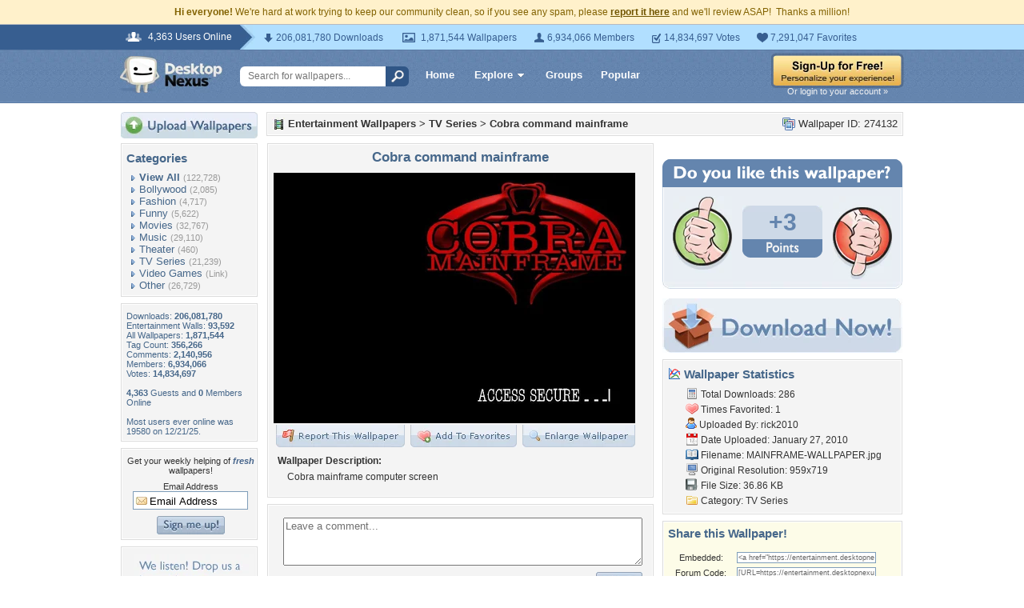

--- FILE ---
content_type: text/html; charset=utf-8
request_url: https://www.google.com/recaptcha/api2/aframe
body_size: 268
content:
<!DOCTYPE HTML><html><head><meta http-equiv="content-type" content="text/html; charset=UTF-8"></head><body><script nonce="M-P23fVb7hPO-RmVCt4r3Q">/** Anti-fraud and anti-abuse applications only. See google.com/recaptcha */ try{var clients={'sodar':'https://pagead2.googlesyndication.com/pagead/sodar?'};window.addEventListener("message",function(a){try{if(a.source===window.parent){var b=JSON.parse(a.data);var c=clients[b['id']];if(c){var d=document.createElement('img');d.src=c+b['params']+'&rc='+(localStorage.getItem("rc::a")?sessionStorage.getItem("rc::b"):"");window.document.body.appendChild(d);sessionStorage.setItem("rc::e",parseInt(sessionStorage.getItem("rc::e")||0)+1);localStorage.setItem("rc::h",'1769076191804');}}}catch(b){}});window.parent.postMessage("_grecaptcha_ready", "*");}catch(b){}</script></body></html>